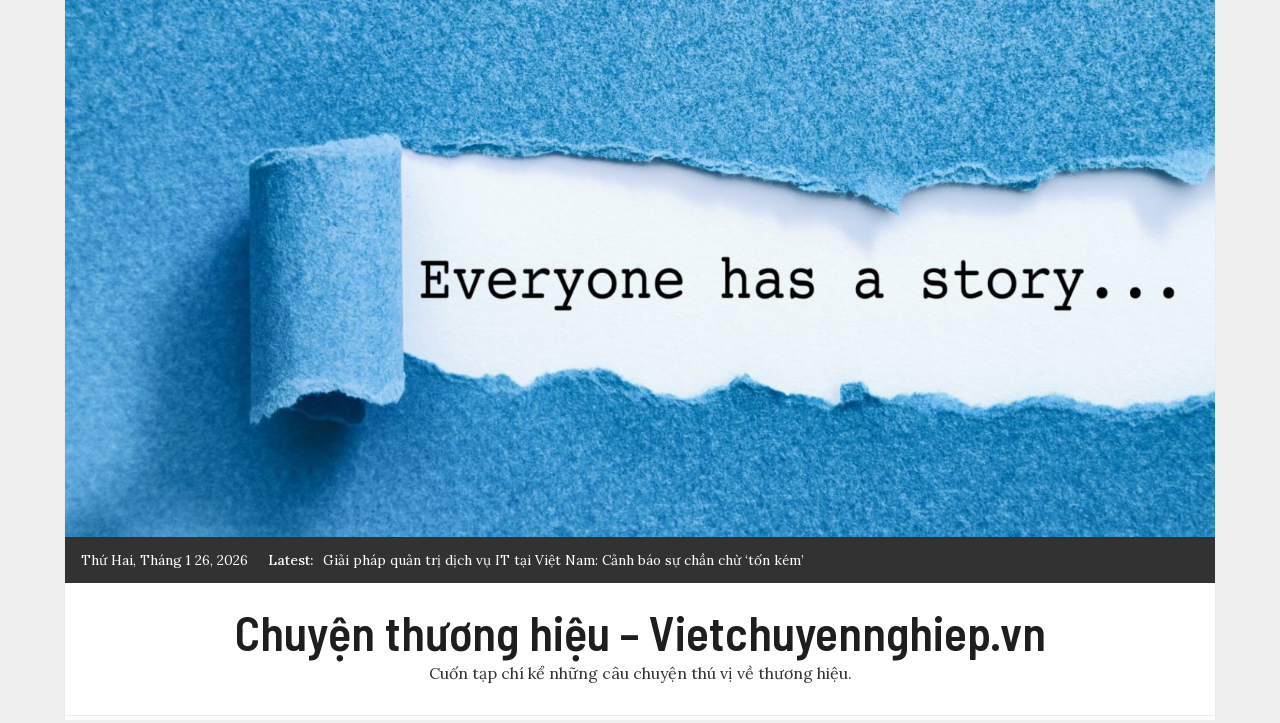

--- FILE ---
content_type: text/html; charset=UTF-8
request_url: http://chuyenthuonghieu.vietchuyennghiep.vn/quan-quan-pha-san-va-hanh-trinh-tro-thanh-chuyen-gia-chung-khoan-van-nguoi-theo-doi/
body_size: 21303
content:
<!doctype html>
<html lang="vi">
<head>
	<meta charset="UTF-8">
	<meta name="viewport" content="width=device-width, initial-scale=1">
	<link rel="profile" href="https://gmpg.org/xfn/11">

	<title>&#8220;Quán quân&#8221; phá sản và hành trình trở thành chuyên gia chứng khoán vạn người theo dõi &#8211; Chuyện thương hiệu &#8211; Vietchuyennghiep.vn</title>
<meta name='robots' content='max-image-preview:large' />
<link rel='dns-prefetch' href='//fonts.googleapis.com' />
<link rel="alternate" type="application/rss+xml" title="Dòng thông tin Chuyện thương hiệu - Vietchuyennghiep.vn &raquo;" href="http://chuyenthuonghieu.vietchuyennghiep.vn/feed/" />
<link rel="alternate" type="application/rss+xml" title="Chuyện thương hiệu - Vietchuyennghiep.vn &raquo; Dòng bình luận" href="http://chuyenthuonghieu.vietchuyennghiep.vn/comments/feed/" />
<link rel="alternate" type="application/rss+xml" title="Chuyện thương hiệu - Vietchuyennghiep.vn &raquo; &#8220;Quán quân&#8221; phá sản và hành trình trở thành chuyên gia chứng khoán vạn người theo dõi Dòng bình luận" href="http://chuyenthuonghieu.vietchuyennghiep.vn/quan-quan-pha-san-va-hanh-trinh-tro-thanh-chuyen-gia-chung-khoan-van-nguoi-theo-doi/feed/" />
<link rel="alternate" title="oNhúng (JSON)" type="application/json+oembed" href="http://chuyenthuonghieu.vietchuyennghiep.vn/wp-json/oembed/1.0/embed?url=http%3A%2F%2Fchuyenthuonghieu.vietchuyennghiep.vn%2Fquan-quan-pha-san-va-hanh-trinh-tro-thanh-chuyen-gia-chung-khoan-van-nguoi-theo-doi%2F" />
<link rel="alternate" title="oNhúng (XML)" type="text/xml+oembed" href="http://chuyenthuonghieu.vietchuyennghiep.vn/wp-json/oembed/1.0/embed?url=http%3A%2F%2Fchuyenthuonghieu.vietchuyennghiep.vn%2Fquan-quan-pha-san-va-hanh-trinh-tro-thanh-chuyen-gia-chung-khoan-van-nguoi-theo-doi%2F&#038;format=xml" />
<style id='wp-img-auto-sizes-contain-inline-css' type='text/css'>
img:is([sizes=auto i],[sizes^="auto," i]){contain-intrinsic-size:3000px 1500px}
/*# sourceURL=wp-img-auto-sizes-contain-inline-css */
</style>
<style id='wp-emoji-styles-inline-css' type='text/css'>

	img.wp-smiley, img.emoji {
		display: inline !important;
		border: none !important;
		box-shadow: none !important;
		height: 1em !important;
		width: 1em !important;
		margin: 0 0.07em !important;
		vertical-align: -0.1em !important;
		background: none !important;
		padding: 0 !important;
	}
/*# sourceURL=wp-emoji-styles-inline-css */
</style>
<style id='wp-block-library-inline-css' type='text/css'>
:root{--wp-block-synced-color:#7a00df;--wp-block-synced-color--rgb:122,0,223;--wp-bound-block-color:var(--wp-block-synced-color);--wp-editor-canvas-background:#ddd;--wp-admin-theme-color:#007cba;--wp-admin-theme-color--rgb:0,124,186;--wp-admin-theme-color-darker-10:#006ba1;--wp-admin-theme-color-darker-10--rgb:0,107,160.5;--wp-admin-theme-color-darker-20:#005a87;--wp-admin-theme-color-darker-20--rgb:0,90,135;--wp-admin-border-width-focus:2px}@media (min-resolution:192dpi){:root{--wp-admin-border-width-focus:1.5px}}.wp-element-button{cursor:pointer}:root .has-very-light-gray-background-color{background-color:#eee}:root .has-very-dark-gray-background-color{background-color:#313131}:root .has-very-light-gray-color{color:#eee}:root .has-very-dark-gray-color{color:#313131}:root .has-vivid-green-cyan-to-vivid-cyan-blue-gradient-background{background:linear-gradient(135deg,#00d084,#0693e3)}:root .has-purple-crush-gradient-background{background:linear-gradient(135deg,#34e2e4,#4721fb 50%,#ab1dfe)}:root .has-hazy-dawn-gradient-background{background:linear-gradient(135deg,#faaca8,#dad0ec)}:root .has-subdued-olive-gradient-background{background:linear-gradient(135deg,#fafae1,#67a671)}:root .has-atomic-cream-gradient-background{background:linear-gradient(135deg,#fdd79a,#004a59)}:root .has-nightshade-gradient-background{background:linear-gradient(135deg,#330968,#31cdcf)}:root .has-midnight-gradient-background{background:linear-gradient(135deg,#020381,#2874fc)}:root{--wp--preset--font-size--normal:16px;--wp--preset--font-size--huge:42px}.has-regular-font-size{font-size:1em}.has-larger-font-size{font-size:2.625em}.has-normal-font-size{font-size:var(--wp--preset--font-size--normal)}.has-huge-font-size{font-size:var(--wp--preset--font-size--huge)}.has-text-align-center{text-align:center}.has-text-align-left{text-align:left}.has-text-align-right{text-align:right}.has-fit-text{white-space:nowrap!important}#end-resizable-editor-section{display:none}.aligncenter{clear:both}.items-justified-left{justify-content:flex-start}.items-justified-center{justify-content:center}.items-justified-right{justify-content:flex-end}.items-justified-space-between{justify-content:space-between}.screen-reader-text{border:0;clip-path:inset(50%);height:1px;margin:-1px;overflow:hidden;padding:0;position:absolute;width:1px;word-wrap:normal!important}.screen-reader-text:focus{background-color:#ddd;clip-path:none;color:#444;display:block;font-size:1em;height:auto;left:5px;line-height:normal;padding:15px 23px 14px;text-decoration:none;top:5px;width:auto;z-index:100000}html :where(.has-border-color){border-style:solid}html :where([style*=border-top-color]){border-top-style:solid}html :where([style*=border-right-color]){border-right-style:solid}html :where([style*=border-bottom-color]){border-bottom-style:solid}html :where([style*=border-left-color]){border-left-style:solid}html :where([style*=border-width]){border-style:solid}html :where([style*=border-top-width]){border-top-style:solid}html :where([style*=border-right-width]){border-right-style:solid}html :where([style*=border-bottom-width]){border-bottom-style:solid}html :where([style*=border-left-width]){border-left-style:solid}html :where(img[class*=wp-image-]){height:auto;max-width:100%}:where(figure){margin:0 0 1em}html :where(.is-position-sticky){--wp-admin--admin-bar--position-offset:var(--wp-admin--admin-bar--height,0px)}@media screen and (max-width:600px){html :where(.is-position-sticky){--wp-admin--admin-bar--position-offset:0px}}

/*# sourceURL=wp-block-library-inline-css */
</style><style id='wp-block-image-inline-css' type='text/css'>
.wp-block-image>a,.wp-block-image>figure>a{display:inline-block}.wp-block-image img{box-sizing:border-box;height:auto;max-width:100%;vertical-align:bottom}@media not (prefers-reduced-motion){.wp-block-image img.hide{visibility:hidden}.wp-block-image img.show{animation:show-content-image .4s}}.wp-block-image[style*=border-radius] img,.wp-block-image[style*=border-radius]>a{border-radius:inherit}.wp-block-image.has-custom-border img{box-sizing:border-box}.wp-block-image.aligncenter{text-align:center}.wp-block-image.alignfull>a,.wp-block-image.alignwide>a{width:100%}.wp-block-image.alignfull img,.wp-block-image.alignwide img{height:auto;width:100%}.wp-block-image .aligncenter,.wp-block-image .alignleft,.wp-block-image .alignright,.wp-block-image.aligncenter,.wp-block-image.alignleft,.wp-block-image.alignright{display:table}.wp-block-image .aligncenter>figcaption,.wp-block-image .alignleft>figcaption,.wp-block-image .alignright>figcaption,.wp-block-image.aligncenter>figcaption,.wp-block-image.alignleft>figcaption,.wp-block-image.alignright>figcaption{caption-side:bottom;display:table-caption}.wp-block-image .alignleft{float:left;margin:.5em 1em .5em 0}.wp-block-image .alignright{float:right;margin:.5em 0 .5em 1em}.wp-block-image .aligncenter{margin-left:auto;margin-right:auto}.wp-block-image :where(figcaption){margin-bottom:1em;margin-top:.5em}.wp-block-image.is-style-circle-mask img{border-radius:9999px}@supports ((-webkit-mask-image:none) or (mask-image:none)) or (-webkit-mask-image:none){.wp-block-image.is-style-circle-mask img{border-radius:0;-webkit-mask-image:url('data:image/svg+xml;utf8,<svg viewBox="0 0 100 100" xmlns="http://www.w3.org/2000/svg"><circle cx="50" cy="50" r="50"/></svg>');mask-image:url('data:image/svg+xml;utf8,<svg viewBox="0 0 100 100" xmlns="http://www.w3.org/2000/svg"><circle cx="50" cy="50" r="50"/></svg>');mask-mode:alpha;-webkit-mask-position:center;mask-position:center;-webkit-mask-repeat:no-repeat;mask-repeat:no-repeat;-webkit-mask-size:contain;mask-size:contain}}:root :where(.wp-block-image.is-style-rounded img,.wp-block-image .is-style-rounded img){border-radius:9999px}.wp-block-image figure{margin:0}.wp-lightbox-container{display:flex;flex-direction:column;position:relative}.wp-lightbox-container img{cursor:zoom-in}.wp-lightbox-container img:hover+button{opacity:1}.wp-lightbox-container button{align-items:center;backdrop-filter:blur(16px) saturate(180%);background-color:#5a5a5a40;border:none;border-radius:4px;cursor:zoom-in;display:flex;height:20px;justify-content:center;opacity:0;padding:0;position:absolute;right:16px;text-align:center;top:16px;width:20px;z-index:100}@media not (prefers-reduced-motion){.wp-lightbox-container button{transition:opacity .2s ease}}.wp-lightbox-container button:focus-visible{outline:3px auto #5a5a5a40;outline:3px auto -webkit-focus-ring-color;outline-offset:3px}.wp-lightbox-container button:hover{cursor:pointer;opacity:1}.wp-lightbox-container button:focus{opacity:1}.wp-lightbox-container button:focus,.wp-lightbox-container button:hover,.wp-lightbox-container button:not(:hover):not(:active):not(.has-background){background-color:#5a5a5a40;border:none}.wp-lightbox-overlay{box-sizing:border-box;cursor:zoom-out;height:100vh;left:0;overflow:hidden;position:fixed;top:0;visibility:hidden;width:100%;z-index:100000}.wp-lightbox-overlay .close-button{align-items:center;cursor:pointer;display:flex;justify-content:center;min-height:40px;min-width:40px;padding:0;position:absolute;right:calc(env(safe-area-inset-right) + 16px);top:calc(env(safe-area-inset-top) + 16px);z-index:5000000}.wp-lightbox-overlay .close-button:focus,.wp-lightbox-overlay .close-button:hover,.wp-lightbox-overlay .close-button:not(:hover):not(:active):not(.has-background){background:none;border:none}.wp-lightbox-overlay .lightbox-image-container{height:var(--wp--lightbox-container-height);left:50%;overflow:hidden;position:absolute;top:50%;transform:translate(-50%,-50%);transform-origin:top left;width:var(--wp--lightbox-container-width);z-index:9999999999}.wp-lightbox-overlay .wp-block-image{align-items:center;box-sizing:border-box;display:flex;height:100%;justify-content:center;margin:0;position:relative;transform-origin:0 0;width:100%;z-index:3000000}.wp-lightbox-overlay .wp-block-image img{height:var(--wp--lightbox-image-height);min-height:var(--wp--lightbox-image-height);min-width:var(--wp--lightbox-image-width);width:var(--wp--lightbox-image-width)}.wp-lightbox-overlay .wp-block-image figcaption{display:none}.wp-lightbox-overlay button{background:none;border:none}.wp-lightbox-overlay .scrim{background-color:#fff;height:100%;opacity:.9;position:absolute;width:100%;z-index:2000000}.wp-lightbox-overlay.active{visibility:visible}@media not (prefers-reduced-motion){.wp-lightbox-overlay.active{animation:turn-on-visibility .25s both}.wp-lightbox-overlay.active img{animation:turn-on-visibility .35s both}.wp-lightbox-overlay.show-closing-animation:not(.active){animation:turn-off-visibility .35s both}.wp-lightbox-overlay.show-closing-animation:not(.active) img{animation:turn-off-visibility .25s both}.wp-lightbox-overlay.zoom.active{animation:none;opacity:1;visibility:visible}.wp-lightbox-overlay.zoom.active .lightbox-image-container{animation:lightbox-zoom-in .4s}.wp-lightbox-overlay.zoom.active .lightbox-image-container img{animation:none}.wp-lightbox-overlay.zoom.active .scrim{animation:turn-on-visibility .4s forwards}.wp-lightbox-overlay.zoom.show-closing-animation:not(.active){animation:none}.wp-lightbox-overlay.zoom.show-closing-animation:not(.active) .lightbox-image-container{animation:lightbox-zoom-out .4s}.wp-lightbox-overlay.zoom.show-closing-animation:not(.active) .lightbox-image-container img{animation:none}.wp-lightbox-overlay.zoom.show-closing-animation:not(.active) .scrim{animation:turn-off-visibility .4s forwards}}@keyframes show-content-image{0%{visibility:hidden}99%{visibility:hidden}to{visibility:visible}}@keyframes turn-on-visibility{0%{opacity:0}to{opacity:1}}@keyframes turn-off-visibility{0%{opacity:1;visibility:visible}99%{opacity:0;visibility:visible}to{opacity:0;visibility:hidden}}@keyframes lightbox-zoom-in{0%{transform:translate(calc((-100vw + var(--wp--lightbox-scrollbar-width))/2 + var(--wp--lightbox-initial-left-position)),calc(-50vh + var(--wp--lightbox-initial-top-position))) scale(var(--wp--lightbox-scale))}to{transform:translate(-50%,-50%) scale(1)}}@keyframes lightbox-zoom-out{0%{transform:translate(-50%,-50%) scale(1);visibility:visible}99%{visibility:visible}to{transform:translate(calc((-100vw + var(--wp--lightbox-scrollbar-width))/2 + var(--wp--lightbox-initial-left-position)),calc(-50vh + var(--wp--lightbox-initial-top-position))) scale(var(--wp--lightbox-scale));visibility:hidden}}
/*# sourceURL=http://chuyenthuonghieu.vietchuyennghiep.vn/wp-includes/blocks/image/style.min.css */
</style>
<style id='wp-block-latest-comments-inline-css' type='text/css'>
ol.wp-block-latest-comments{box-sizing:border-box;margin-left:0}:where(.wp-block-latest-comments:not([style*=line-height] .wp-block-latest-comments__comment)){line-height:1.1}:where(.wp-block-latest-comments:not([style*=line-height] .wp-block-latest-comments__comment-excerpt p)){line-height:1.8}.has-dates :where(.wp-block-latest-comments:not([style*=line-height])),.has-excerpts :where(.wp-block-latest-comments:not([style*=line-height])){line-height:1.5}.wp-block-latest-comments .wp-block-latest-comments{padding-left:0}.wp-block-latest-comments__comment{list-style:none;margin-bottom:1em}.has-avatars .wp-block-latest-comments__comment{list-style:none;min-height:2.25em}.has-avatars .wp-block-latest-comments__comment .wp-block-latest-comments__comment-excerpt,.has-avatars .wp-block-latest-comments__comment .wp-block-latest-comments__comment-meta{margin-left:3.25em}.wp-block-latest-comments__comment-excerpt p{font-size:.875em;margin:.36em 0 1.4em}.wp-block-latest-comments__comment-date{display:block;font-size:.75em}.wp-block-latest-comments .avatar,.wp-block-latest-comments__comment-avatar{border-radius:1.5em;display:block;float:left;height:2.5em;margin-right:.75em;width:2.5em}.wp-block-latest-comments[class*=-font-size] a,.wp-block-latest-comments[style*=font-size] a{font-size:inherit}
/*# sourceURL=http://chuyenthuonghieu.vietchuyennghiep.vn/wp-includes/blocks/latest-comments/style.min.css */
</style>
<style id='wp-block-latest-posts-inline-css' type='text/css'>
.wp-block-latest-posts{box-sizing:border-box}.wp-block-latest-posts.alignleft{margin-right:2em}.wp-block-latest-posts.alignright{margin-left:2em}.wp-block-latest-posts.wp-block-latest-posts__list{list-style:none}.wp-block-latest-posts.wp-block-latest-posts__list li{clear:both;overflow-wrap:break-word}.wp-block-latest-posts.is-grid{display:flex;flex-wrap:wrap}.wp-block-latest-posts.is-grid li{margin:0 1.25em 1.25em 0;width:100%}@media (min-width:600px){.wp-block-latest-posts.columns-2 li{width:calc(50% - .625em)}.wp-block-latest-posts.columns-2 li:nth-child(2n){margin-right:0}.wp-block-latest-posts.columns-3 li{width:calc(33.33333% - .83333em)}.wp-block-latest-posts.columns-3 li:nth-child(3n){margin-right:0}.wp-block-latest-posts.columns-4 li{width:calc(25% - .9375em)}.wp-block-latest-posts.columns-4 li:nth-child(4n){margin-right:0}.wp-block-latest-posts.columns-5 li{width:calc(20% - 1em)}.wp-block-latest-posts.columns-5 li:nth-child(5n){margin-right:0}.wp-block-latest-posts.columns-6 li{width:calc(16.66667% - 1.04167em)}.wp-block-latest-posts.columns-6 li:nth-child(6n){margin-right:0}}:root :where(.wp-block-latest-posts.is-grid){padding:0}:root :where(.wp-block-latest-posts.wp-block-latest-posts__list){padding-left:0}.wp-block-latest-posts__post-author,.wp-block-latest-posts__post-date{display:block;font-size:.8125em}.wp-block-latest-posts__post-excerpt,.wp-block-latest-posts__post-full-content{margin-bottom:1em;margin-top:.5em}.wp-block-latest-posts__featured-image a{display:inline-block}.wp-block-latest-posts__featured-image img{height:auto;max-width:100%;width:auto}.wp-block-latest-posts__featured-image.alignleft{float:left;margin-right:1em}.wp-block-latest-posts__featured-image.alignright{float:right;margin-left:1em}.wp-block-latest-posts__featured-image.aligncenter{margin-bottom:1em;text-align:center}
/*# sourceURL=http://chuyenthuonghieu.vietchuyennghiep.vn/wp-includes/blocks/latest-posts/style.min.css */
</style>
<style id='wp-block-rss-inline-css' type='text/css'>
ul.wp-block-rss.alignleft{margin-right:2em}ul.wp-block-rss.alignright{margin-left:2em}ul.wp-block-rss.is-grid{display:flex;flex-wrap:wrap;padding:0}ul.wp-block-rss.is-grid li{margin:0 1em 1em 0;width:100%}@media (min-width:600px){ul.wp-block-rss.columns-2 li{width:calc(50% - 1em)}ul.wp-block-rss.columns-3 li{width:calc(33.33333% - 1em)}ul.wp-block-rss.columns-4 li{width:calc(25% - 1em)}ul.wp-block-rss.columns-5 li{width:calc(20% - 1em)}ul.wp-block-rss.columns-6 li{width:calc(16.66667% - 1em)}}.wp-block-rss__item-author,.wp-block-rss__item-publish-date{display:block;font-size:.8125em}.wp-block-rss{box-sizing:border-box;list-style:none;padding:0}
/*# sourceURL=http://chuyenthuonghieu.vietchuyennghiep.vn/wp-includes/blocks/rss/style.min.css */
</style>
<style id='wp-block-search-inline-css' type='text/css'>
.wp-block-search__button{margin-left:10px;word-break:normal}.wp-block-search__button.has-icon{line-height:0}.wp-block-search__button svg{height:1.25em;min-height:24px;min-width:24px;width:1.25em;fill:currentColor;vertical-align:text-bottom}:where(.wp-block-search__button){border:1px solid #ccc;padding:6px 10px}.wp-block-search__inside-wrapper{display:flex;flex:auto;flex-wrap:nowrap;max-width:100%}.wp-block-search__label{width:100%}.wp-block-search.wp-block-search__button-only .wp-block-search__button{box-sizing:border-box;display:flex;flex-shrink:0;justify-content:center;margin-left:0;max-width:100%}.wp-block-search.wp-block-search__button-only .wp-block-search__inside-wrapper{min-width:0!important;transition-property:width}.wp-block-search.wp-block-search__button-only .wp-block-search__input{flex-basis:100%;transition-duration:.3s}.wp-block-search.wp-block-search__button-only.wp-block-search__searchfield-hidden,.wp-block-search.wp-block-search__button-only.wp-block-search__searchfield-hidden .wp-block-search__inside-wrapper{overflow:hidden}.wp-block-search.wp-block-search__button-only.wp-block-search__searchfield-hidden .wp-block-search__input{border-left-width:0!important;border-right-width:0!important;flex-basis:0;flex-grow:0;margin:0;min-width:0!important;padding-left:0!important;padding-right:0!important;width:0!important}:where(.wp-block-search__input){appearance:none;border:1px solid #949494;flex-grow:1;font-family:inherit;font-size:inherit;font-style:inherit;font-weight:inherit;letter-spacing:inherit;line-height:inherit;margin-left:0;margin-right:0;min-width:3rem;padding:8px;text-decoration:unset!important;text-transform:inherit}:where(.wp-block-search__button-inside .wp-block-search__inside-wrapper){background-color:#fff;border:1px solid #949494;box-sizing:border-box;padding:4px}:where(.wp-block-search__button-inside .wp-block-search__inside-wrapper) .wp-block-search__input{border:none;border-radius:0;padding:0 4px}:where(.wp-block-search__button-inside .wp-block-search__inside-wrapper) .wp-block-search__input:focus{outline:none}:where(.wp-block-search__button-inside .wp-block-search__inside-wrapper) :where(.wp-block-search__button){padding:4px 8px}.wp-block-search.aligncenter .wp-block-search__inside-wrapper{margin:auto}.wp-block[data-align=right] .wp-block-search.wp-block-search__button-only .wp-block-search__inside-wrapper{float:right}
/*# sourceURL=http://chuyenthuonghieu.vietchuyennghiep.vn/wp-includes/blocks/search/style.min.css */
</style>
<style id='wp-block-group-inline-css' type='text/css'>
.wp-block-group{box-sizing:border-box}:where(.wp-block-group.wp-block-group-is-layout-constrained){position:relative}
/*# sourceURL=http://chuyenthuonghieu.vietchuyennghiep.vn/wp-includes/blocks/group/style.min.css */
</style>
<style id='wp-block-paragraph-inline-css' type='text/css'>
.is-small-text{font-size:.875em}.is-regular-text{font-size:1em}.is-large-text{font-size:2.25em}.is-larger-text{font-size:3em}.has-drop-cap:not(:focus):first-letter{float:left;font-size:8.4em;font-style:normal;font-weight:100;line-height:.68;margin:.05em .1em 0 0;text-transform:uppercase}body.rtl .has-drop-cap:not(:focus):first-letter{float:none;margin-left:.1em}p.has-drop-cap.has-background{overflow:hidden}:root :where(p.has-background){padding:1.25em 2.375em}:where(p.has-text-color:not(.has-link-color)) a{color:inherit}p.has-text-align-left[style*="writing-mode:vertical-lr"],p.has-text-align-right[style*="writing-mode:vertical-rl"]{rotate:180deg}
/*# sourceURL=http://chuyenthuonghieu.vietchuyennghiep.vn/wp-includes/blocks/paragraph/style.min.css */
</style>
<style id='global-styles-inline-css' type='text/css'>
:root{--wp--preset--aspect-ratio--square: 1;--wp--preset--aspect-ratio--4-3: 4/3;--wp--preset--aspect-ratio--3-4: 3/4;--wp--preset--aspect-ratio--3-2: 3/2;--wp--preset--aspect-ratio--2-3: 2/3;--wp--preset--aspect-ratio--16-9: 16/9;--wp--preset--aspect-ratio--9-16: 9/16;--wp--preset--color--black: #000000;--wp--preset--color--cyan-bluish-gray: #abb8c3;--wp--preset--color--white: #ffffff;--wp--preset--color--pale-pink: #f78da7;--wp--preset--color--vivid-red: #cf2e2e;--wp--preset--color--luminous-vivid-orange: #ff6900;--wp--preset--color--luminous-vivid-amber: #fcb900;--wp--preset--color--light-green-cyan: #7bdcb5;--wp--preset--color--vivid-green-cyan: #00d084;--wp--preset--color--pale-cyan-blue: #8ed1fc;--wp--preset--color--vivid-cyan-blue: #0693e3;--wp--preset--color--vivid-purple: #9b51e0;--wp--preset--gradient--vivid-cyan-blue-to-vivid-purple: linear-gradient(135deg,rgb(6,147,227) 0%,rgb(155,81,224) 100%);--wp--preset--gradient--light-green-cyan-to-vivid-green-cyan: linear-gradient(135deg,rgb(122,220,180) 0%,rgb(0,208,130) 100%);--wp--preset--gradient--luminous-vivid-amber-to-luminous-vivid-orange: linear-gradient(135deg,rgb(252,185,0) 0%,rgb(255,105,0) 100%);--wp--preset--gradient--luminous-vivid-orange-to-vivid-red: linear-gradient(135deg,rgb(255,105,0) 0%,rgb(207,46,46) 100%);--wp--preset--gradient--very-light-gray-to-cyan-bluish-gray: linear-gradient(135deg,rgb(238,238,238) 0%,rgb(169,184,195) 100%);--wp--preset--gradient--cool-to-warm-spectrum: linear-gradient(135deg,rgb(74,234,220) 0%,rgb(151,120,209) 20%,rgb(207,42,186) 40%,rgb(238,44,130) 60%,rgb(251,105,98) 80%,rgb(254,248,76) 100%);--wp--preset--gradient--blush-light-purple: linear-gradient(135deg,rgb(255,206,236) 0%,rgb(152,150,240) 100%);--wp--preset--gradient--blush-bordeaux: linear-gradient(135deg,rgb(254,205,165) 0%,rgb(254,45,45) 50%,rgb(107,0,62) 100%);--wp--preset--gradient--luminous-dusk: linear-gradient(135deg,rgb(255,203,112) 0%,rgb(199,81,192) 50%,rgb(65,88,208) 100%);--wp--preset--gradient--pale-ocean: linear-gradient(135deg,rgb(255,245,203) 0%,rgb(182,227,212) 50%,rgb(51,167,181) 100%);--wp--preset--gradient--electric-grass: linear-gradient(135deg,rgb(202,248,128) 0%,rgb(113,206,126) 100%);--wp--preset--gradient--midnight: linear-gradient(135deg,rgb(2,3,129) 0%,rgb(40,116,252) 100%);--wp--preset--font-size--small: 13px;--wp--preset--font-size--medium: 20px;--wp--preset--font-size--large: 36px;--wp--preset--font-size--x-large: 42px;--wp--preset--spacing--20: 0.44rem;--wp--preset--spacing--30: 0.67rem;--wp--preset--spacing--40: 1rem;--wp--preset--spacing--50: 1.5rem;--wp--preset--spacing--60: 2.25rem;--wp--preset--spacing--70: 3.38rem;--wp--preset--spacing--80: 5.06rem;--wp--preset--shadow--natural: 6px 6px 9px rgba(0, 0, 0, 0.2);--wp--preset--shadow--deep: 12px 12px 50px rgba(0, 0, 0, 0.4);--wp--preset--shadow--sharp: 6px 6px 0px rgba(0, 0, 0, 0.2);--wp--preset--shadow--outlined: 6px 6px 0px -3px rgb(255, 255, 255), 6px 6px rgb(0, 0, 0);--wp--preset--shadow--crisp: 6px 6px 0px rgb(0, 0, 0);}:where(.is-layout-flex){gap: 0.5em;}:where(.is-layout-grid){gap: 0.5em;}body .is-layout-flex{display: flex;}.is-layout-flex{flex-wrap: wrap;align-items: center;}.is-layout-flex > :is(*, div){margin: 0;}body .is-layout-grid{display: grid;}.is-layout-grid > :is(*, div){margin: 0;}:where(.wp-block-columns.is-layout-flex){gap: 2em;}:where(.wp-block-columns.is-layout-grid){gap: 2em;}:where(.wp-block-post-template.is-layout-flex){gap: 1.25em;}:where(.wp-block-post-template.is-layout-grid){gap: 1.25em;}.has-black-color{color: var(--wp--preset--color--black) !important;}.has-cyan-bluish-gray-color{color: var(--wp--preset--color--cyan-bluish-gray) !important;}.has-white-color{color: var(--wp--preset--color--white) !important;}.has-pale-pink-color{color: var(--wp--preset--color--pale-pink) !important;}.has-vivid-red-color{color: var(--wp--preset--color--vivid-red) !important;}.has-luminous-vivid-orange-color{color: var(--wp--preset--color--luminous-vivid-orange) !important;}.has-luminous-vivid-amber-color{color: var(--wp--preset--color--luminous-vivid-amber) !important;}.has-light-green-cyan-color{color: var(--wp--preset--color--light-green-cyan) !important;}.has-vivid-green-cyan-color{color: var(--wp--preset--color--vivid-green-cyan) !important;}.has-pale-cyan-blue-color{color: var(--wp--preset--color--pale-cyan-blue) !important;}.has-vivid-cyan-blue-color{color: var(--wp--preset--color--vivid-cyan-blue) !important;}.has-vivid-purple-color{color: var(--wp--preset--color--vivid-purple) !important;}.has-black-background-color{background-color: var(--wp--preset--color--black) !important;}.has-cyan-bluish-gray-background-color{background-color: var(--wp--preset--color--cyan-bluish-gray) !important;}.has-white-background-color{background-color: var(--wp--preset--color--white) !important;}.has-pale-pink-background-color{background-color: var(--wp--preset--color--pale-pink) !important;}.has-vivid-red-background-color{background-color: var(--wp--preset--color--vivid-red) !important;}.has-luminous-vivid-orange-background-color{background-color: var(--wp--preset--color--luminous-vivid-orange) !important;}.has-luminous-vivid-amber-background-color{background-color: var(--wp--preset--color--luminous-vivid-amber) !important;}.has-light-green-cyan-background-color{background-color: var(--wp--preset--color--light-green-cyan) !important;}.has-vivid-green-cyan-background-color{background-color: var(--wp--preset--color--vivid-green-cyan) !important;}.has-pale-cyan-blue-background-color{background-color: var(--wp--preset--color--pale-cyan-blue) !important;}.has-vivid-cyan-blue-background-color{background-color: var(--wp--preset--color--vivid-cyan-blue) !important;}.has-vivid-purple-background-color{background-color: var(--wp--preset--color--vivid-purple) !important;}.has-black-border-color{border-color: var(--wp--preset--color--black) !important;}.has-cyan-bluish-gray-border-color{border-color: var(--wp--preset--color--cyan-bluish-gray) !important;}.has-white-border-color{border-color: var(--wp--preset--color--white) !important;}.has-pale-pink-border-color{border-color: var(--wp--preset--color--pale-pink) !important;}.has-vivid-red-border-color{border-color: var(--wp--preset--color--vivid-red) !important;}.has-luminous-vivid-orange-border-color{border-color: var(--wp--preset--color--luminous-vivid-orange) !important;}.has-luminous-vivid-amber-border-color{border-color: var(--wp--preset--color--luminous-vivid-amber) !important;}.has-light-green-cyan-border-color{border-color: var(--wp--preset--color--light-green-cyan) !important;}.has-vivid-green-cyan-border-color{border-color: var(--wp--preset--color--vivid-green-cyan) !important;}.has-pale-cyan-blue-border-color{border-color: var(--wp--preset--color--pale-cyan-blue) !important;}.has-vivid-cyan-blue-border-color{border-color: var(--wp--preset--color--vivid-cyan-blue) !important;}.has-vivid-purple-border-color{border-color: var(--wp--preset--color--vivid-purple) !important;}.has-vivid-cyan-blue-to-vivid-purple-gradient-background{background: var(--wp--preset--gradient--vivid-cyan-blue-to-vivid-purple) !important;}.has-light-green-cyan-to-vivid-green-cyan-gradient-background{background: var(--wp--preset--gradient--light-green-cyan-to-vivid-green-cyan) !important;}.has-luminous-vivid-amber-to-luminous-vivid-orange-gradient-background{background: var(--wp--preset--gradient--luminous-vivid-amber-to-luminous-vivid-orange) !important;}.has-luminous-vivid-orange-to-vivid-red-gradient-background{background: var(--wp--preset--gradient--luminous-vivid-orange-to-vivid-red) !important;}.has-very-light-gray-to-cyan-bluish-gray-gradient-background{background: var(--wp--preset--gradient--very-light-gray-to-cyan-bluish-gray) !important;}.has-cool-to-warm-spectrum-gradient-background{background: var(--wp--preset--gradient--cool-to-warm-spectrum) !important;}.has-blush-light-purple-gradient-background{background: var(--wp--preset--gradient--blush-light-purple) !important;}.has-blush-bordeaux-gradient-background{background: var(--wp--preset--gradient--blush-bordeaux) !important;}.has-luminous-dusk-gradient-background{background: var(--wp--preset--gradient--luminous-dusk) !important;}.has-pale-ocean-gradient-background{background: var(--wp--preset--gradient--pale-ocean) !important;}.has-electric-grass-gradient-background{background: var(--wp--preset--gradient--electric-grass) !important;}.has-midnight-gradient-background{background: var(--wp--preset--gradient--midnight) !important;}.has-small-font-size{font-size: var(--wp--preset--font-size--small) !important;}.has-medium-font-size{font-size: var(--wp--preset--font-size--medium) !important;}.has-large-font-size{font-size: var(--wp--preset--font-size--large) !important;}.has-x-large-font-size{font-size: var(--wp--preset--font-size--x-large) !important;}
/*# sourceURL=global-styles-inline-css */
</style>

<style id='classic-theme-styles-inline-css' type='text/css'>
/*! This file is auto-generated */
.wp-block-button__link{color:#fff;background-color:#32373c;border-radius:9999px;box-shadow:none;text-decoration:none;padding:calc(.667em + 2px) calc(1.333em + 2px);font-size:1.125em}.wp-block-file__button{background:#32373c;color:#fff;text-decoration:none}
/*# sourceURL=/wp-includes/css/classic-themes.min.css */
</style>
<link rel='stylesheet' id='super-rss-reader-css' href='http://chuyenthuonghieu.vietchuyennghiep.vn/wp-content/plugins/super-rss-reader/public/css/style.min.css?ver=4.3' type='text/css' media='all' />
<link rel='stylesheet' id='magazinebook-fonts-css' href='//fonts.googleapis.com/css?family=Barlow+Semi+Condensed%3A600%7CLora%3A400%2C500%7CPoppins%3A500&#038;display=swap&#038;ver=1.0.9' type='text/css' media='all' />
<link rel='stylesheet' id='bootstrap-4-css' href='http://chuyenthuonghieu.vietchuyennghiep.vn/wp-content/themes/magazinebook/css/bootstrap.css?ver=4.4.1' type='text/css' media='all' />
<link rel='stylesheet' id='fontawesome-5-css' href='http://chuyenthuonghieu.vietchuyennghiep.vn/wp-content/themes/magazinebook/css/font-awesome.css?ver=5.13.0' type='text/css' media='all' />
<link rel='stylesheet' id='splide-css-css' href='http://chuyenthuonghieu.vietchuyennghiep.vn/wp-content/themes/magazinebook/css/splide.min.css?ver=2.3.1' type='text/css' media='all' />
<link rel='stylesheet' id='magazinebook-style-css' href='http://chuyenthuonghieu.vietchuyennghiep.vn/wp-content/themes/magazinebook/style.css?ver=1.0.9' type='text/css' media='all' />
<script type="text/javascript" src="http://chuyenthuonghieu.vietchuyennghiep.vn/wp-includes/js/jquery/jquery.min.js?ver=3.7.1" id="jquery-core-js"></script>
<script type="text/javascript" src="http://chuyenthuonghieu.vietchuyennghiep.vn/wp-includes/js/jquery/jquery-migrate.min.js?ver=3.4.1" id="jquery-migrate-js"></script>
<script type="text/javascript" src="http://chuyenthuonghieu.vietchuyennghiep.vn/wp-content/plugins/super-rss-reader/public/js/jquery.easy-ticker.min.js?ver=4.3" id="jquery-easy-ticker-js"></script>
<script type="text/javascript" src="http://chuyenthuonghieu.vietchuyennghiep.vn/wp-content/plugins/super-rss-reader/public/js/script.min.js?ver=4.3" id="super-rss-reader-js"></script>
<link rel="https://api.w.org/" href="http://chuyenthuonghieu.vietchuyennghiep.vn/wp-json/" /><link rel="alternate" title="JSON" type="application/json" href="http://chuyenthuonghieu.vietchuyennghiep.vn/wp-json/wp/v2/posts/64" /><link rel="EditURI" type="application/rsd+xml" title="RSD" href="http://chuyenthuonghieu.vietchuyennghiep.vn/xmlrpc.php?rsd" />
<meta name="generator" content="WordPress 6.9" />
<link rel="canonical" href="http://chuyenthuonghieu.vietchuyennghiep.vn/quan-quan-pha-san-va-hanh-trinh-tro-thanh-chuyen-gia-chung-khoan-van-nguoi-theo-doi/" />
<link rel='shortlink' href='http://chuyenthuonghieu.vietchuyennghiep.vn/?p=64' />
<!-- Global site tag (gtag.js) - Google Analytics -->
<script async src="https://www.googletagmanager.com/gtag/js?id=G-CC3RX0EHBK"></script>
<script>
  window.dataLayer = window.dataLayer || [];
  function gtag(){dataLayer.push(arguments);}
  gtag('js', new Date());

  gtag('config', 'G-CC3RX0EHBK');
</script><link rel="pingback" href="http://chuyenthuonghieu.vietchuyennghiep.vn/xmlrpc.php"><link rel="icon" href="http://chuyenthuonghieu.vietchuyennghiep.vn/wp-content/uploads/2021/07/cropped-Brandstory-Logo-01-1-32x32.png" sizes="32x32" />
<link rel="icon" href="http://chuyenthuonghieu.vietchuyennghiep.vn/wp-content/uploads/2021/07/cropped-Brandstory-Logo-01-1-192x192.png" sizes="192x192" />
<link rel="apple-touch-icon" href="http://chuyenthuonghieu.vietchuyennghiep.vn/wp-content/uploads/2021/07/cropped-Brandstory-Logo-01-1-180x180.png" />
<meta name="msapplication-TileImage" content="http://chuyenthuonghieu.vietchuyennghiep.vn/wp-content/uploads/2021/07/cropped-Brandstory-Logo-01-1-270x270.png" />
</head>

<body class="wp-singular post-template-default single single-post postid-64 single-format-standard wp-embed-responsive wp-theme-magazinebook no-sidebar theme-boxed-layout theme-sticky-menu">



<div id="page" class="site">
	<a class="skip-link screen-reader-text" href="#content">Skip to content</a>

	<div id="wp-custom-header" class="wp-custom-header"><img src="http://chuyenthuonghieu.vietchuyennghiep.vn/wp-content/uploads/2021/07/cropped-Banner.jpg" width="1500" height="701" alt="" srcset="http://chuyenthuonghieu.vietchuyennghiep.vn/wp-content/uploads/2021/07/cropped-Banner.jpg 1500w, http://chuyenthuonghieu.vietchuyennghiep.vn/wp-content/uploads/2021/07/cropped-Banner-300x140.jpg 300w, http://chuyenthuonghieu.vietchuyennghiep.vn/wp-content/uploads/2021/07/cropped-Banner-1024x479.jpg 1024w, http://chuyenthuonghieu.vietchuyennghiep.vn/wp-content/uploads/2021/07/cropped-Banner-768x359.jpg 768w" sizes="(max-width: 1500px) 100vw, 1500px" decoding="async" fetchpriority="high" /></div>		<div class="top-header-bar ">
			<div class="container top-header-container">
				<div class="row align-items-center">
					<div class="col-md-8 px-lg-3">
													<span class="mb-header-date">
							Thứ Hai, Tháng 1 26, 2026							</span>
									<div class="mb-latest-posts">
			<span class="mb-latest-posts-label">Latest: </span>
			<div class="top-ticker-wrap">
				<ul class="mb-latest-posts-list">
											<li>
							<a href="http://chuyenthuonghieu.vietchuyennghiep.vn/giai-phap-quan-tri-dich-vu-it-tai-viet-nam-canh-bao-su-chan-chu-ton-kem/" title="Giải pháp quản trị dịch vụ IT tại Việt Nam: Cảnh báo sự chần chừ &#8216;tốn kém&#8217;">Giải pháp quản trị dịch vụ IT tại Việt Nam: Cảnh báo sự chần chừ &#8216;tốn kém&#8217;</a>
						</li>
												<li>
							<a href="http://chuyenthuonghieu.vietchuyennghiep.vn/noi-kho-cua-nhung-doanh-nghiep-phai-va-vi-bi-trung-ten/" title="Nỗi khổ của những doanh nghiệp “phải vạ” vì bị… trùng tên">Nỗi khổ của những doanh nghiệp “phải vạ” vì bị… trùng tên</a>
						</li>
												<li>
							<a href="http://chuyenthuonghieu.vietchuyennghiep.vn/dieu-chua-ke-dang-sau-hanh-trinh-dua-vua-o-to-dien-mini-ve-viet-nam/" title="Điều chưa kể đằng sau hành trình đưa ‘vua’ ô tô điện mini về Việt Nam"><strong>Điều chưa kể đằng sau hành trình đưa ‘vua’ ô tô điện mini về Việt Nam</strong></a>
						</li>
												<li>
							<a href="http://chuyenthuonghieu.vietchuyennghiep.vn/coi-tran-tren-tau-cong-cong-de-quang-cao-do-la-kieu-truyen-thong-lao-va-ban/" title="Cởi trần trên tàu công cộng để… quảng cáo? Đó là kiểu truyền thông “láo” và “bẩn”!">Cởi trần trên tàu công cộng để… quảng cáo? Đó là kiểu truyền thông “láo” và “bẩn”!</a>
						</li>
												<li>
							<a href="http://chuyenthuonghieu.vietchuyennghiep.vn/phau-thuat-tham-my-tai-viet-nam-khi-bac-si-tro-thanh-nghe-si/" title="Phẫu thuật thẩm mỹ tại Việt Nam: Khi bác sĩ trở thành… “nghệ sĩ”">Phẫu thuật thẩm mỹ tại Việt Nam: Khi bác sĩ trở thành… “nghệ sĩ”</a>
						</li>
										</ul>
			</div>
		</div>
							</div>
					<div class="col-md-4 text-right px-lg-3">
							<div class="mb-social-links">
		<ul>
					</ul>
	</div>
						</div>
				</div>
			</div><!-- /.container -->
		</div><!-- /.top-header-bar -->
		
			<header id="masthead" class="site-header">
		<div class="main-header-bar mb-header-design-1">
			<div class="container">
				<div class="row align-items-center site-header-row">
					<div class="col-md-12 text-center">
						<div class="site-branding">
															<p class="site-title"><a href="http://chuyenthuonghieu.vietchuyennghiep.vn/" rel="home">Chuyện thương hiệu &#8211; Vietchuyennghiep.vn</a></p>
																<p class="site-description">Cuốn tạp chí kể những câu chuyện thú vị về thương hiệu.</p>
													</div><!-- .site-branding -->
					</div>
				</div><!-- .row -->
			</div><!-- .container -->
		</div><!-- /.main-header-bar -->
	</header><!-- #masthead -->

	<div class="main-header-nav-bar mb-header-design-1">
		<div class="container">
			<div class="row align-items-center primary-nav-row">
				<div class="col-md-12 text-center">
					<nav id="site-navigation" class="main-navigation">
						<button class="menu-toggle" aria-controls="primary-menu" aria-expanded="false"><i class="fas fa-bars"></i></button>
						<div class="menu-chuyenthuonghieu-container"><ul id="primary-menu" class="menu"><li id="menu-item-30" class="menu-item menu-item-type-custom menu-item-object-custom menu-item-home menu-item-30"><a href="http://chuyenthuonghieu.vietchuyennghiep.vn">Trang chủ</a></li>
<li id="menu-item-24" class="menu-item menu-item-type-taxonomy menu-item-object-category current-post-ancestor current-menu-parent current-post-parent menu-item-24"><a href="http://chuyenthuonghieu.vietchuyennghiep.vn/category/cau-chuyen-thuong-hieu-brand-story/">Câu chuyện thương hiệu</a></li>
<li id="menu-item-26" class="menu-item menu-item-type-taxonomy menu-item-object-category menu-item-26"><a href="http://chuyenthuonghieu.vietchuyennghiep.vn/category/tro-chuyen-voi-doanh-nhan-business-talk/">Trò chuyện với doanh nhân</a></li>
<li id="menu-item-25" class="menu-item menu-item-type-taxonomy menu-item-object-category menu-item-25"><a href="http://chuyenthuonghieu.vietchuyennghiep.vn/category/binh-luan-thuong-truong-business-opinion/">Bình luận thương trường</a></li>
</ul></div>					</nav><!-- #site-navigation -->
				</div>
			</div><!-- .row -->
		</div><!-- .container -->
	</div><!-- /.main-header-nav-bar -->
	
	
		<div id="content" class="site-content">

<div class="container">
	<div class="row justify-content-center">
		<div id="primary" class="content-area col-md-9 px-lg-3 ">
			<main id="main" class="site-main">

			
<article id="post-64" class="post-64 post type-post status-publish format-standard has-post-thumbnail hentry category-cau-chuyen-thuong-hieu-brand-story">

	<span class="cat-links"><a href="http://chuyenthuonghieu.vietchuyennghiep.vn/category/cau-chuyen-thuong-hieu-brand-story/" rel="category tag">Câu chuyện thương hiệu</a></span>
	<header class="entry-header">
		<h1 class="entry-title">&#8220;Quán quân&#8221; phá sản và hành trình trở thành chuyên gia chứng khoán vạn người theo dõi</h1>			<div class="entry-meta">
				<span class="posted-on"><i class="far fa-calendar-alt"></i><a href="http://chuyenthuonghieu.vietchuyennghiep.vn/quan-quan-pha-san-va-hanh-trinh-tro-thanh-chuyen-gia-chung-khoan-van-nguoi-theo-doi/" rel="bookmark"><time class="entry-date published" datetime="2021-07-30T12:02:32+07:00">30/07/2021</time><time class="updated" datetime="2021-07-30T22:01:43+07:00">30/07/2021</time></a></span><span class="byline"><i class="far fa-user-circle"></i><span class="author vcard"><a class="url fn n" href="http://chuyenthuonghieu.vietchuyennghiep.vn/author/admin/">Vietchuyennghiep.vn</a></span></span>			</div><!-- .entry-meta -->
			</header><!-- .entry-header -->

	
			<div class="post-thumbnail">
				<img width="1020" height="600" src="http://chuyenthuonghieu.vietchuyennghiep.vn/wp-content/uploads/2021/07/Dang-Tran-Phuc-AZFin-2-1020x600.jpg" class="attachment-magazinebook-featured-image size-magazinebook-featured-image wp-post-image" alt="" decoding="async" />			</div><!-- .post-thumbnail -->

		
	<div class="entry-content">
		
<p><em><strong>Từng phá sản và suýt tự tử ở tuổi 22, sau hơn 10 năm, Trần Phục – Nhà sáng lập kiêm Giảng viên chính của Học viện Đào tạo Chứng khoán AzFin Việt Nam &#8211; đã trở thành một chuyên gia đầu tư có tiếng trong giới Chứng khoán và được hàng vạn người tin tưởng, theo dõi.</strong></em><br><br>Hiện nay, AzFin Việt Nam là kênh tư vấn chứng khoán có lượng người theo dõi đông đảo, với hiệu suất đầu tư trung bình 44% trong nhiều năm qua.<br><br>Sở dĩ Học viện này giành được sự tin tưởng, quan tâm là do đây là nơi tiên phong khuyến nghị nhiều siêu cổ phiếu: FPT, MBB, TCB…<br><br>Thế nhưng, ít ai biết được rằng, người đứng sau công ty đó đã từng mất tất cả và suýt tự sát chỉ vì muốn… kiếm tiền nhanh. Giờ đây, mỗi lần nhắc lại, anh Trần Phục vẫn không thể quên khoảng thời gian liều lĩnh của tuổi trẻ, thành công quá nhanh song cũng mất trắng rất nhanh vì sự nông nổi, bồng bột và thiếu hiểu biết khi đó.<br><br>Tôi đến gặp anh Phục trong một ngày cuối tháng 5/2021 để tìm hiểu câu chuyện “vươn lên từ bùn đen” của người đàn ông đặc biệt.<br><br>Ấn tượng đầu tiên về nhà sáng lập AzFin là một người đàn ông có đôi lông mày rậm, ánh mắt sáng bừng, kèm nụ cười hiền và khuôn mặt phúc hậu. Không ai có thể nghĩ rằng, đằng sau đôi mắt sáng ấy lại là một quá khứ tăm tối và đầy thăng trầm.<br><br><em><strong>Cú “sảy chân” đau đớn của “quán quân I – invest”</strong></em><br><br>Ngay từ lúc ngồi trên ghế nhà trường, Đặng Trần Phục đã có đam mê với đầu tư chứng khoán. Năm 2009, anh vinh dự trở thành quán quân mùa đầu tiên của cuộc thi I- invest (cuộc thi đầu tư chứng khoán của sinh viên miền Bắc) do Đại học Ngoại Thương tổ chức.<br><br>22 tuổi, ở cái tuổi những người trẻ vừa ra trường và đang loay hoay xin việc, anh Phục đã có trong tay hàng tỷ đồng, nhờ đầu tư chứng khoán.<br><br>Năm 2010 – 2011, đất Ba Vì dần dần “sốt” lên bởi tin đồn: “Trung tâm hành chính Quốc gia chuyển về Ba Vì”. Người ta đổ xô nhau đầu tư đất, anh cũng không bỏ lỡ cơ hội “làm giàu nhanh chóng” này.<br><br>Không chỉ dùng số tiền kiếm được từ chứng khoán, anh Phục huy động, vay thêm ngân hàng, góp vốn cùng bạn bè, mua được gần chục ha đất ruộng Ba Vì (với mục đích chuyển đổi thành đất thổ cư).<br><br>Cứ nghĩ mọi chuyện sẽ suôn sẻ như chứng khoán, nhưng không…tin đồn cũng chỉ là tin đồn mà thôi. “Bong bóng đất Ba Vì” vỡ, toàn bộ số đất ruộng anh mua trở về đúng giá trị thực của nó. Anh Phục phá sản và nợ rất nhiều.<br><br>Cùng thời gian đó, mối tình đầu của anh đi du học, hai người bắt buộc phải chia tay.<br><br>Trong cảnh mất tiền, thất tình, chàng thanh niên sa cơ còn bị cuộc đời “bồi” thêm một nhát đánh không ngờ: Anh đột nhiên ho rất nhiều và bị chẩn đoán mắc lao phổi.<br><br>“Chẳng lẽ cuộc đời của mình phải kết thúc như thế này hay sao?”, anh Phục chia sẻ rằng, đó là câu hỏi luôn luẩn quẩn trong tâm trí anh khi đó, bởi mọi thứ tồi tệ cứ ập đến dồn dập.<br><br>Anh sụp đổ, tuyệt vọng và rơi vào vực sâu không lối thoát… đến mức có ý định tự tử. Từ một chàng trai đầy sức sống, nặng 65kg, anh Phục hốc hác và tiều tụy đến nỗi tụt còn 50kg.<br><br>Vậy nhưng trong hàng loạt khó khăn mà số phận đổ dồn vào anh, thì một ánh sáng le lói xuất hiện. Lúc ra Hà Nội khám bệnh, với tâm lý chán chường và nghĩ không còn gì đáng giá, “quán quân I – invest” giật mình khi nghe thông báo của bác sĩ: Anh không hề bị lao phổi, những kết quả chẩn đoán trước đó của cơ sở y tế tuyến dưới là sai lầm!<br><br>Không chỉ vui mừng, lúc này, anh Phục như cảm thấy tỉnh ngộ. Hóa ra, anh đã lạc trong rất nhiều sai lầm, cả chủ quan và khách quan. Sai lầm từ sự huyễn hoặc về năng lực tài chính của bản thân (khi giàu lên quá nhanh), sai lầm từ việc đầu tư bất động sản mà không hề có kiến thức, cho tới việc sai lầm vì “chán sống”, sau… chẩn đoán sai lầm của cơ sở y tế kém chất lượng.<br><br>Bởi vậy, Đặng Trần Phục đã quyết tâm thay đổi, khi cảm thấy một tia sáng hy vọng le lói sau lời chúc của vị bác sĩ ở Hà Nội: “Chúc mừng cậu, rồi cậu sẽ khỏe lại sớm thôi!”.<br><br><em><strong>Bước ngoặt thay đổi từ “sự ám ảnh”</strong></em><br><br>Sự khởi đầu mới của Đặng Trần Phục lại là nỗi ám ảnh không quên.<br><br>Anh Phục kể lại: “Ngày đó, Phục biết một chú bảo vệ ở khu nhà mình. Chú vừa về hưu và có chút tiền tích cóp, chú bỏ hết vào mua chứng khoán, nhưng không có bất cứ kiến thức gì. Và điều tất yếu, chú đã trắng tay. Sau đó, chú ấy đã tự sát, để lại vợ và con gái khóc ngất bên thi thể”.<br><br>Cũng từng ở hoàn cảnh gần tương tự như vậy, anh Phục cảm nhận và thấu hiểu sự tuyệt vọng của chú bảo vệ xấu số khi đã mất tất cả.<br><br>“Tiếng khóc của vợ con chú ấy khiến mình không thể cầm được nước mắt. Tiếng khóc ấy ám ảnh mình mãi tận đến bây giờ. Thiết nghĩ, nếu ngày trước, Phục cũng nghĩ quẩn, thì người thân mình cũng sẽ đau khổ như thế này. Người mất rồi thì kết thúc, nhưng sự ám ảnh với người ở lại sẽ day dứt theo cả cuộc đời”, nhà sáng lập AzFin trầm ngâm khi nói về nỗi ám ảnh của lần khởi nghiệp thứ hai.</p>



<div class="wp-block-image is-style-default"><figure class="aligncenter size-large"><img decoding="async" width="1024" height="683" src="http://chuyenthuonghieu.vietchuyennghiep.vn/wp-content/uploads/2021/07/Dang-Tran-Phuc-AZFin-1-1024x683.jpg" alt="" class="wp-image-65" srcset="http://chuyenthuonghieu.vietchuyennghiep.vn/wp-content/uploads/2021/07/Dang-Tran-Phuc-AZFin-1-1024x683.jpg 1024w, http://chuyenthuonghieu.vietchuyennghiep.vn/wp-content/uploads/2021/07/Dang-Tran-Phuc-AZFin-1-300x200.jpg 300w, http://chuyenthuonghieu.vietchuyennghiep.vn/wp-content/uploads/2021/07/Dang-Tran-Phuc-AZFin-1-768x512.jpg 768w, http://chuyenthuonghieu.vietchuyennghiep.vn/wp-content/uploads/2021/07/Dang-Tran-Phuc-AZFin-1-1536x1024.jpg 1536w, http://chuyenthuonghieu.vietchuyennghiep.vn/wp-content/uploads/2021/07/Dang-Tran-Phuc-AZFin-1.jpg 2048w" sizes="(max-width: 1024px) 100vw, 1024px" /><figcaption><em>&#8220;Tôi luôn hi vọng tất cả mọi người sẽ không rơi vào những bi kịch đáng tiếc chỉ vì thiếu hiểu biết&#8221;, anh Đặng Trần Phục chia sẻ</em></figcaption></figure></div>



<p>Anh Phục nhận ra rằng, không phải chứng khoán, cũng không phải bất động sản hủy hoại con người ta, mà kẻ thù lớn nhất chính là sự thiếu hiểu biết, đi liền với lòng tham, đã khiến cho anh cũng như chú bảo vệ và rất nhiều người khác lâm vào cảnh khốn cùng, tuyệt vọng và tăm tối.<br><br>Khi làm trong lĩnh vực chứng khoán, anh đã chứng kiến không biết bao nhiêu gia đình nhà tan cửa nát vì tâm lý “làm giàu nhanh”. Người người “lao” vào chứng khoán như những con thiêu thân và không trang bị bất cứ kiến thức gì.<br><br>Chính vì đã từng mất tất cả, từng rơi vào hố sâu tuyệt vọng nên anh Phục không mong muốn các bi kịch như vậy tiếp tục xảy ra. Anh đã nung nấu ý định dựa vào kiến thức của bản thân để thành lập một cộng đồng hỗ trợ các nhà đầu tư chứng khoán F0 (nhà đầu tư mới), thay đổi tư duy đầu tư ngay từ khi mới bắt đầu.<br><br>Từ đây, cộng đồng “Tích sản cổ phiếu – Tự do Tài chính” ra đời, với mục tiêu vì cộng đồng, cung cấp danh mục các doanh nghiệp được phân tích và định giá bài bản, hỗ trợ các nhà đầu tư F0 khi tham gia thị trường chứng khoán.<br><br><em><strong>Chương trình sinh ra nhờ tâm huyết và phát triển trong sự tin tưởng</strong></em><br><br>“Nếu không phải vì muốn làm gì đó có ích cho cộng đồng, thì mình sẽ không chọn con đường này. Phục có thể nhận ủy thác và chỉ ngồi đầu tư kiếm tiền. Việc đó dễ kiếm tiền hơn là cặm cụi từng ngày chia sẻ kiến thức và xây dựng cộng đồng.” Anh Phục tâm sự.<br><br>Trong cộng đồng “Tích sản cổ phiếu – Tự do tài chính” của AzFin Việt Nam, có vô số các bài đăng, bình luận thể hiện sự tin tưởng và biết ơn nhà sáng lập. Tôi dừng lại trước một bình luận khá dài. Đó là một đoạn trải lòng của anh Đ.T.G.T:<br><br>“Mình là một ông bố trong cảnh gà trống nuôi con đã 5 năm nay. Vợ mình mất do tai nạn, khi 2 con trai (sinh đôi) mới 7 tuổi. Ngoài ra, mình còn nuôi mẹ già. Tất cả trông chờ vào suất lương hàng tháng của mình chỉ 10,5 triệu đồng. Vất vả là thế, nhưng mình vẫn cố gắng tích sản cổ phiếu và đến nay, đã được 7 tháng. Mình vẫn luôn cố gắng, mặc dù không biết cuộc sống sẽ đi đến đâu. Nhưng niềm tin tích sản thì luôn trọn vẹn.<br><br>Cảm ơn anh Phục, cảm ơn toàn thể anh chị em AzFin. Chúc cho AzFin ngày càng lớn mạnh hơn nữa, không chỉ ở Việt Nam mà còn vươn ra Thế giới…!”<br><br>Liên hệ với anh T, anh cho biết, lúc đầu anh cũng e ngại… lừa đảo. Là một người bố đơn thân nuôi hai đứa trẻ và là trụ cột gia đình, anh T tự thừa nhận bản thân là người đa nghi hơn bất cứ ai, cân nhắc hơn bất kỳ người nào&#8230; cân nhắc nhất.<br><br>Mặt khác, anh T luôn đắn đo, lệ phí tham gia cộng đồng chỉ có 199 nghìn đồng, lại được hỗ trợ trọn đời, vậy cộng đồng ấy lấy gì để duy trì hoạt động? Họ có mục đích gì?&#8230;<br><br>Anh đã phải nghiên cứu và theo dõi rất lâu thì mới dám tham gia chương trình. Bởi vì thị trường chứng khoán không thiếu các trò lừa đảo để trục lợi.<br><br>Nhưng đến thời điểm này, anh T cho biết, anh cảm thấy may mắn khi biết đến cộng đồng “Tích sản cổ phiếu – Tự do tài chính”. Anh không còn lo lắng khi thị trường điều chỉnh, không còn hoang mang khi giá cổ phiếu “mãi chưa tăng”.<br><br>“Lợi nhuận của tôi chưa chắc bằng người khác, nhưng rủi ro thấp hơn, tâm lý vững hơn và đặc biệt, tôi có thể tập trung vào công việc chính. Đó là điều tôi tâm đắc nhất: Chơi chứng khoán vững từ gốc, tâm được an bền”, anh T bộc bạch.<br><br>Câu chuyện của anh T cùng nhiều chia sẻ tâm đắc khác đã trở thành nguồn động lực quý báu cho Nhà sáng lập AzFin Đặng Trần Phục và các cộng sự.<br><br>Anh Phúc tiết lộ rằng, anh đang ấp ủ một kế hoạch lớn hơn, là kế hoạch về tài chính tổng thể cho người Việt. Anh muốn góp phần giúp thế hệ tương lai người Việt không bị rơi vào khủng hoảng tài chính chỉ vì thiếu kiến thức quản lý tài chính.<br><br>“Có một câu nói của tỷ phú Warren Buffett – bậc thầy về đầu tư Chứng khoán, mà tôi rất tâm đắc: ‘Rủi ro đến từ việc bạn không biết mình đang làm gì’. Bởi vậy, tôi luôn hi vọng tất cả mọi người sẽ không rơi vào những bi kịch đáng tiếc chỉ vì thiếu hiểu biết như thế nữa”, Nhà sáng lập AzFin Việt Nam Đặng Trần Phục bày tỏ niềm khát khao mãnh liệt khi nói về kế hoạch tương lai.</p>



<p class="has-text-align-right"><strong><em>Tác giả: Tuệ San &#8211; vietchuyennghiep.vn</em></strong></p>
	</div><!-- .entry-content -->

</article><!-- #post-64 -->
<div class="clearfix"></div>
		<ul class="default-theme-post-navigation">
			<li class="theme-nav-previous"><a href="http://chuyenthuonghieu.vietchuyennghiep.vn/chuyen-la-ve-nu-doanh-nhan-ban-san-pham-chang-giong-ai/" rel="prev"><span class="meta-nav">&larr;</span> Chuyện lạ về nữ doanh nhân bán sản phẩm&#8230; &#8220;chẳng giống ai&#8221;</a></li>
			<li class="theme-nav-next"><a href="http://chuyenthuonghieu.vietchuyennghiep.vn/bo-tien-ty-theo-duoi-du-an-la-san-bong-o-vung-thuan-nong/" rel="next">Bỏ tiền tỷ theo đuổi dự án lạ: Sân bóng ở vùng thuần nông <span class="meta-nav">&rarr;</span></a></li>
		</ul>
		<div class="clearfix"></div>

		<h3 class='comment-reply-title'>Similar Posts</h3>
			<div class="mb-related-posts mb-simple-featured-posts mb-simple-featured-posts-wrap row">
									<article class="mb-featured-article col-md-4 px-lg-3 post">
													<a class="post-thumbnail" href="http://chuyenthuonghieu.vietchuyennghiep.vn/chuyen-la-ve-nu-doanh-nhan-ban-san-pham-chang-giong-ai/" aria-hidden="true" tabindex="-1">
								<img width="501" height="300" src="http://chuyenthuonghieu.vietchuyennghiep.vn/wp-content/uploads/2021/07/HMai-tiem-co-bang-501x300.jpg" class="attachment-magazinebook-featured-image-medium size-magazinebook-featured-image-medium wp-post-image" alt="" decoding="async" loading="lazy" />							</a>
							<span class="cat-links"><a href="http://chuyenthuonghieu.vietchuyennghiep.vn/category/cau-chuyen-thuong-hieu-brand-story/" rel="category tag">Câu chuyện thương hiệu</a></span>						<header class="entry-header">
							<h3 class="entry-title"><a href="http://chuyenthuonghieu.vietchuyennghiep.vn/chuyen-la-ve-nu-doanh-nhan-ban-san-pham-chang-giong-ai/" rel="bookmark">Chuyện lạ về nữ doanh nhân bán sản phẩm&#8230; &#8220;chẳng giống ai&#8221;</a></h3>							<div class="entry-meta">
								<span class="posted-on"><i class="far fa-calendar-alt"></i><a href="http://chuyenthuonghieu.vietchuyennghiep.vn/chuyen-la-ve-nu-doanh-nhan-ban-san-pham-chang-giong-ai/" rel="bookmark"><time class="entry-date published" datetime="2021-07-29T22:06:17+07:00">29/07/2021</time><time class="updated" datetime="2021-08-09T22:56:27+07:00">09/08/2021</time></a></span><span class="byline"><i class="far fa-user-circle"></i><span class="author vcard"><a class="url fn n" href="http://chuyenthuonghieu.vietchuyennghiep.vn/author/admin/">Vietchuyennghiep.vn</a></span></span>							</div><!-- .entry-meta -->
						</header><!-- .entry-header -->
					</article>
									<article class="mb-featured-article col-md-4 px-lg-3 post">
													<a class="post-thumbnail" href="http://chuyenthuonghieu.vietchuyennghiep.vn/khoi-nghiep-voi-nha-hang-chay-nhung-gian-nan-kho-giai-bay/" aria-hidden="true" tabindex="-1">
								<img width="501" height="300" src="http://chuyenthuonghieu.vietchuyennghiep.vn/wp-content/uploads/2021/08/Ms-Quy-Tam-An-Lac-501x300.jpg" class="attachment-magazinebook-featured-image-medium size-magazinebook-featured-image-medium wp-post-image" alt="" decoding="async" loading="lazy" />							</a>
							<span class="cat-links"><a href="http://chuyenthuonghieu.vietchuyennghiep.vn/category/cau-chuyen-thuong-hieu-brand-story/" rel="category tag">Câu chuyện thương hiệu</a></span>						<header class="entry-header">
							<h3 class="entry-title"><a href="http://chuyenthuonghieu.vietchuyennghiep.vn/khoi-nghiep-voi-nha-hang-chay-nhung-gian-nan-kho-giai-bay/" rel="bookmark">Khởi nghiệp với nhà hàng chay: Những gian nan khó giãi bày</a></h3>							<div class="entry-meta">
								<span class="posted-on"><i class="far fa-calendar-alt"></i><a href="http://chuyenthuonghieu.vietchuyennghiep.vn/khoi-nghiep-voi-nha-hang-chay-nhung-gian-nan-kho-giai-bay/" rel="bookmark"><time class="entry-date published" datetime="2021-08-05T07:24:00+07:00">05/08/2021</time><time class="updated" datetime="2021-08-05T00:33:13+07:00">05/08/2021</time></a></span><span class="byline"><i class="far fa-user-circle"></i><span class="author vcard"><a class="url fn n" href="http://chuyenthuonghieu.vietchuyennghiep.vn/author/admin/">Vietchuyennghiep.vn</a></span></span>							</div><!-- .entry-meta -->
						</header><!-- .entry-header -->
					</article>
									<article class="mb-featured-article col-md-4 px-lg-3 post">
													<a class="post-thumbnail" href="http://chuyenthuonghieu.vietchuyennghiep.vn/dieu-chua-ke-dang-sau-hanh-trinh-dua-vua-o-to-dien-mini-ve-viet-nam/" aria-hidden="true" tabindex="-1">
								<img width="501" height="300" src="http://chuyenthuonghieu.vietchuyennghiep.vn/wp-content/uploads/2023/03/Wuling-HongGuang-MiniEV-501x300.png" class="attachment-magazinebook-featured-image-medium size-magazinebook-featured-image-medium wp-post-image" alt="" decoding="async" loading="lazy" />							</a>
							<span class="cat-links"><a href="http://chuyenthuonghieu.vietchuyennghiep.vn/category/cau-chuyen-thuong-hieu-brand-story/" rel="category tag">Câu chuyện thương hiệu</a>&nbsp;<a href="http://chuyenthuonghieu.vietchuyennghiep.vn/category/tro-chuyen-voi-doanh-nhan-business-talk/" rel="category tag">Trò chuyện với doanh nhân</a></span>						<header class="entry-header">
							<h3 class="entry-title"><a href="http://chuyenthuonghieu.vietchuyennghiep.vn/dieu-chua-ke-dang-sau-hanh-trinh-dua-vua-o-to-dien-mini-ve-viet-nam/" rel="bookmark"><strong>Điều chưa kể đằng sau hành trình đưa ‘vua’ ô tô điện mini về Việt Nam</strong></a></h3>							<div class="entry-meta">
								<span class="posted-on"><i class="far fa-calendar-alt"></i><a href="http://chuyenthuonghieu.vietchuyennghiep.vn/dieu-chua-ke-dang-sau-hanh-trinh-dua-vua-o-to-dien-mini-ve-viet-nam/" rel="bookmark"><time class="entry-date published" datetime="2023-03-26T13:37:07+07:00">26/03/2023</time><time class="updated" datetime="2023-03-26T13:39:17+07:00">26/03/2023</time></a></span><span class="byline"><i class="far fa-user-circle"></i><span class="author vcard"><a class="url fn n" href="http://chuyenthuonghieu.vietchuyennghiep.vn/author/admin/">Vietchuyennghiep.vn</a></span></span>							</div><!-- .entry-meta -->
						</header><!-- .entry-header -->
					</article>
							</div>
		
<div id="comments" class="comments-area">

		<div id="respond" class="comment-respond">
		<h3 id="reply-title" class="comment-reply-title">Để lại một bình luận <small><a rel="nofollow" id="cancel-comment-reply-link" href="/quan-quan-pha-san-va-hanh-trinh-tro-thanh-chuyen-gia-chung-khoan-van-nguoi-theo-doi/#respond" style="display:none;">Hủy</a></small></h3><form action="http://chuyenthuonghieu.vietchuyennghiep.vn/wp-comments-post.php" method="post" id="commentform" class="comment-form"><p class="comment-notes"><span id="email-notes">Email của bạn sẽ không được hiển thị công khai.</span> <span class="required-field-message">Các trường bắt buộc được đánh dấu <span class="required">*</span></span></p><p class="comment-form-comment"><label for="comment">Bình luận <span class="required">*</span></label> <textarea id="comment" name="comment" cols="45" rows="8" maxlength="65525" required></textarea></p><p class="comment-form-author"><label for="author">Tên</label> <input id="author" name="author" type="text" value="" size="30" maxlength="245" autocomplete="name" /></p>
<p class="comment-form-email"><label for="email">Email</label> <input id="email" name="email" type="email" value="" size="30" maxlength="100" aria-describedby="email-notes" autocomplete="email" /></p>
<p class="comment-form-url"><label for="url">Trang web</label> <input id="url" name="url" type="url" value="" size="30" maxlength="200" autocomplete="url" /></p>
<p class="comment-form-cookies-consent"><input id="wp-comment-cookies-consent" name="wp-comment-cookies-consent" type="checkbox" value="yes" /> <label for="wp-comment-cookies-consent">Lưu tên của tôi, email, và trang web trong trình duyệt này cho lần bình luận kế tiếp của tôi.</label></p>
<p class="form-submit"><input name="submit" type="submit" id="submit" class="submit" value="Gửi bình luận" /> <input type='hidden' name='comment_post_ID' value='64' id='comment_post_ID' />
<input type='hidden' name='comment_parent' id='comment_parent' value='0' />
</p></form>	</div><!-- #respond -->
	
</div><!-- #comments -->

			</main><!-- #main -->
		</div><!-- #primary -->

				<div class="col-md-3 px-lg-3 ">
			
<aside id="secondary" class="widget-area">
	<section id="block-2" class="widget widget_block widget_search"><form role="search" method="get" action="http://chuyenthuonghieu.vietchuyennghiep.vn/" class="wp-block-search__button-outside wp-block-search__text-button wp-block-search"    ><label class="wp-block-search__label" for="wp-block-search__input-1" >Tìm kiếm</label><div class="wp-block-search__inside-wrapper" ><input class="wp-block-search__input" id="wp-block-search__input-1" placeholder="" value="" type="search" name="s" required /><button aria-label="Tìm kiếm" class="wp-block-search__button wp-element-button" type="submit" >Tìm kiếm</button></div></form></section><section id="block-3" class="widget widget_block">
<div class="wp-block-group"><div class="wp-block-group__inner-container is-layout-flow wp-block-group-is-layout-flow"></div></div>
</section><section id="block-11" class="widget widget_block widget_recent_entries"><ul class="wp-block-latest-posts__list wp-block-latest-posts"><li><a class="wp-block-latest-posts__post-title" href="http://chuyenthuonghieu.vietchuyennghiep.vn/giai-phap-quan-tri-dich-vu-it-tai-viet-nam-canh-bao-su-chan-chu-ton-kem/">Giải pháp quản trị dịch vụ IT tại Việt Nam: Cảnh báo sự chần chừ &#8216;tốn kém&#8217;</a></li>
<li><a class="wp-block-latest-posts__post-title" href="http://chuyenthuonghieu.vietchuyennghiep.vn/noi-kho-cua-nhung-doanh-nghiep-phai-va-vi-bi-trung-ten/">Nỗi khổ của những doanh nghiệp “phải vạ” vì bị… trùng tên</a></li>
<li><a class="wp-block-latest-posts__post-title" href="http://chuyenthuonghieu.vietchuyennghiep.vn/dieu-chua-ke-dang-sau-hanh-trinh-dua-vua-o-to-dien-mini-ve-viet-nam/"><strong>Điều chưa kể đằng sau hành trình đưa ‘vua’ ô tô điện mini về Việt Nam</strong></a></li>
<li><a class="wp-block-latest-posts__post-title" href="http://chuyenthuonghieu.vietchuyennghiep.vn/coi-tran-tren-tau-cong-cong-de-quang-cao-do-la-kieu-truyen-thong-lao-va-ban/">Cởi trần trên tàu công cộng để… quảng cáo? Đó là kiểu truyền thông “láo” và “bẩn”!</a></li>
<li><a class="wp-block-latest-posts__post-title" href="http://chuyenthuonghieu.vietchuyennghiep.vn/phau-thuat-tham-my-tai-viet-nam-khi-bac-si-tro-thanh-nghe-si/">Phẫu thuật thẩm mỹ tại Việt Nam: Khi bác sĩ trở thành… “nghệ sĩ”</a></li>
</ul></section><section id="block-4" class="widget widget_block">
<div class="wp-block-group"><div class="wp-block-group__inner-container is-layout-flow wp-block-group-is-layout-flow"><div class="no-comments wp-block-latest-comments">Không có bình luận nào để hiển thị.</div></div></div>
</section><section id="block-7" class="widget widget_block widget_text">
<p><a href="http://chuyenthuonghieu.vietchuyennghiep.vn/gioi-thieu/"><strong><span class="has-inline-color has-vivid-red-color">Giới thiệu "tạp chí" Chuyện thương hiệu - Vietchuyennghiep.vn</span></strong></a></p>
</section><section id="block-13" class="widget widget_block widget_text">
<p><strong>* <a href="http://blog.vietchuyennghiep.vn" target="_blank" rel="noreferrer noopener">Blog Viết chuyên nghiệp:</a></strong></p>
</section><section id="block-15" class="widget widget_block widget_rss"><ul class="wp-block-rss"><li class='wp-block-rss__item'><div class='wp-block-rss__item-title'><a href='https://blog.vietchuyennghiep.vn/tu-duy-giai-quyet-van-de-nhu-the-nao/'>“Câu thần chú” dành cho Marketer khi gặp khó. Đó là…</a></div></li><li class='wp-block-rss__item'><div class='wp-block-rss__item-title'><a href='https://blog.vietchuyennghiep.vn/giang-vien-vietchuyennghiepvn/'>“Là giảng viên, làm sao để học viên yêu mến mình?”</a></div></li><li class='wp-block-rss__item'><div class='wp-block-rss__item-title'><a href='https://blog.vietchuyennghiep.vn/trend-meo-beo-bi-app-mcdonalds-khai-thac-phan-cam-hieu-lo-mo-ve-bat-trend-thi-se-gay-ra-hau-qua-gi/'>Trend Mèo B,éo bị app McDonald’s khai thác phản cảm: Hiểu lơ mơ về “bắt trend” thì sẽ gây ra hậu quả gì?</a></div></li><li class='wp-block-rss__item'><div class='wp-block-rss__item-title'><a href='https://blog.vietchuyennghiep.vn/mo-lai-lop-viet-chuyen-nghiep-content-marketing-va-pr-offline/'>Mở lại lớp “Viết chuyên nghiệp Content Marketing và PR” offline!</a></div></li><li class='wp-block-rss__item'><div class='wp-block-rss__item-title'><a href='https://blog.vietchuyennghiep.vn/xu-ly-khung-hoang-truyen-thong-sai-lam/'>Từ vụ nhà hàng bị tố cho khách ăn cơm với… gián: Phát ngán với thứ tư duy xử lý khủng hoảng hồ đồ!</a></div></li></ul></section><section id="block-14" class="widget widget_block widget_text">
<p><strong>* Đăng ký khóa học Content Marketing, PR: </strong><a href="http://vietchuyennghiep.vn" target="_blank" rel="noreferrer noopener">Bấm vào đây!</a></p>
</section></aside><!-- #secondary -->
		</div>
			</div>
</div>


	</div><!-- #content -->

		<footer id="colophon" class="site-footer">

		
			<div class="container">
		<div class="row">
			<div class="col-md-12 text-center">
				<div class="site-info">
				<font color=yellow><b>						
					<span>
					* Phụ trách nội dung: 						<a href="https://www.facebook.com/trunghieunguyen.journalist" target="_blank">Nhà báo Nguyễn Trung Hiếu.</a>
						<br>	
					* Số điện thoại: 098.109.3413<br>
					* Email: trunghieujournalist@gmail.com					</span>
					<br><br>
					<span>
						Bản quyền thuộc về 						<a href="http://chuyenthuonghieu.vietchuyennghiep.vn" target="_blank">Chuyện thương hiệu - Vietchuyennghiep.vn</a>
					</span><br>
					<span>
					Đề nghị ghi rõ nguồn (chuyenthuonghieu.vietchuyennghiep.vn) khi trích dẫn lại thông tin từ trang này.					</span>
				</b></font>					
				</div><!-- .site-info -->
			</div>
		</div>
	</div>
	
	</footer><!-- #colophon -->
	
</div><!-- #page -->


<script type="speculationrules">
{"prefetch":[{"source":"document","where":{"and":[{"href_matches":"/*"},{"not":{"href_matches":["/wp-*.php","/wp-admin/*","/wp-content/uploads/*","/wp-content/*","/wp-content/plugins/*","/wp-content/themes/magazinebook/*","/*\\?(.+)"]}},{"not":{"selector_matches":"a[rel~=\"nofollow\"]"}},{"not":{"selector_matches":".no-prefetch, .no-prefetch a"}}]},"eagerness":"conservative"}]}
</script>
<script type="text/javascript" src="http://chuyenthuonghieu.vietchuyennghiep.vn/wp-content/themes/magazinebook/js/navigation.js?ver=1.0.9" id="magazinebook-navigation-js"></script>
<script type="text/javascript" src="http://chuyenthuonghieu.vietchuyennghiep.vn/wp-content/themes/magazinebook/js/skip-link-focus-fix.js?ver=1.0.9" id="magazinebook-skip-link-focus-fix-js"></script>
<script type="text/javascript" src="http://chuyenthuonghieu.vietchuyennghiep.vn/wp-content/themes/magazinebook/js/jquery.easy-ticker.js?ver=3.1.0" id="magazinebook-news-ticker-js"></script>
<script type="text/javascript" src="http://chuyenthuonghieu.vietchuyennghiep.vn/wp-content/themes/magazinebook/js/splide.min.js?ver=2.3.1" id="splide-js-js"></script>
<script type="text/javascript" src="http://chuyenthuonghieu.vietchuyennghiep.vn/wp-content/themes/magazinebook/js/theme.js?ver=1.0.9" id="magazinebook-theme-js-js"></script>
<script type="text/javascript" src="http://chuyenthuonghieu.vietchuyennghiep.vn/wp-includes/js/comment-reply.min.js?ver=6.9" id="comment-reply-js" async="async" data-wp-strategy="async" fetchpriority="low"></script>
<script id="wp-emoji-settings" type="application/json">
{"baseUrl":"https://s.w.org/images/core/emoji/17.0.2/72x72/","ext":".png","svgUrl":"https://s.w.org/images/core/emoji/17.0.2/svg/","svgExt":".svg","source":{"concatemoji":"http://chuyenthuonghieu.vietchuyennghiep.vn/wp-includes/js/wp-emoji-release.min.js?ver=6.9"}}
</script>
<script type="module">
/* <![CDATA[ */
/*! This file is auto-generated */
const a=JSON.parse(document.getElementById("wp-emoji-settings").textContent),o=(window._wpemojiSettings=a,"wpEmojiSettingsSupports"),s=["flag","emoji"];function i(e){try{var t={supportTests:e,timestamp:(new Date).valueOf()};sessionStorage.setItem(o,JSON.stringify(t))}catch(e){}}function c(e,t,n){e.clearRect(0,0,e.canvas.width,e.canvas.height),e.fillText(t,0,0);t=new Uint32Array(e.getImageData(0,0,e.canvas.width,e.canvas.height).data);e.clearRect(0,0,e.canvas.width,e.canvas.height),e.fillText(n,0,0);const a=new Uint32Array(e.getImageData(0,0,e.canvas.width,e.canvas.height).data);return t.every((e,t)=>e===a[t])}function p(e,t){e.clearRect(0,0,e.canvas.width,e.canvas.height),e.fillText(t,0,0);var n=e.getImageData(16,16,1,1);for(let e=0;e<n.data.length;e++)if(0!==n.data[e])return!1;return!0}function u(e,t,n,a){switch(t){case"flag":return n(e,"\ud83c\udff3\ufe0f\u200d\u26a7\ufe0f","\ud83c\udff3\ufe0f\u200b\u26a7\ufe0f")?!1:!n(e,"\ud83c\udde8\ud83c\uddf6","\ud83c\udde8\u200b\ud83c\uddf6")&&!n(e,"\ud83c\udff4\udb40\udc67\udb40\udc62\udb40\udc65\udb40\udc6e\udb40\udc67\udb40\udc7f","\ud83c\udff4\u200b\udb40\udc67\u200b\udb40\udc62\u200b\udb40\udc65\u200b\udb40\udc6e\u200b\udb40\udc67\u200b\udb40\udc7f");case"emoji":return!a(e,"\ud83e\u1fac8")}return!1}function f(e,t,n,a){let r;const o=(r="undefined"!=typeof WorkerGlobalScope&&self instanceof WorkerGlobalScope?new OffscreenCanvas(300,150):document.createElement("canvas")).getContext("2d",{willReadFrequently:!0}),s=(o.textBaseline="top",o.font="600 32px Arial",{});return e.forEach(e=>{s[e]=t(o,e,n,a)}),s}function r(e){var t=document.createElement("script");t.src=e,t.defer=!0,document.head.appendChild(t)}a.supports={everything:!0,everythingExceptFlag:!0},new Promise(t=>{let n=function(){try{var e=JSON.parse(sessionStorage.getItem(o));if("object"==typeof e&&"number"==typeof e.timestamp&&(new Date).valueOf()<e.timestamp+604800&&"object"==typeof e.supportTests)return e.supportTests}catch(e){}return null}();if(!n){if("undefined"!=typeof Worker&&"undefined"!=typeof OffscreenCanvas&&"undefined"!=typeof URL&&URL.createObjectURL&&"undefined"!=typeof Blob)try{var e="postMessage("+f.toString()+"("+[JSON.stringify(s),u.toString(),c.toString(),p.toString()].join(",")+"));",a=new Blob([e],{type:"text/javascript"});const r=new Worker(URL.createObjectURL(a),{name:"wpTestEmojiSupports"});return void(r.onmessage=e=>{i(n=e.data),r.terminate(),t(n)})}catch(e){}i(n=f(s,u,c,p))}t(n)}).then(e=>{for(const n in e)a.supports[n]=e[n],a.supports.everything=a.supports.everything&&a.supports[n],"flag"!==n&&(a.supports.everythingExceptFlag=a.supports.everythingExceptFlag&&a.supports[n]);var t;a.supports.everythingExceptFlag=a.supports.everythingExceptFlag&&!a.supports.flag,a.supports.everything||((t=a.source||{}).concatemoji?r(t.concatemoji):t.wpemoji&&t.twemoji&&(r(t.twemoji),r(t.wpemoji)))});
//# sourceURL=http://chuyenthuonghieu.vietchuyennghiep.vn/wp-includes/js/wp-emoji-loader.min.js
/* ]]> */
</script>

</body>
</html>
